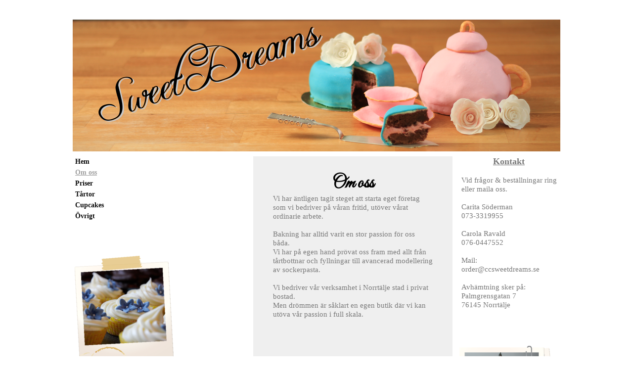

--- FILE ---
content_type: text/html
request_url: http://ccsweetdreams.se/om-oss.html
body_size: 2176
content:
<!DOCTYPE html>
<html>
<head><meta charset="utf-8" />
<title>Om oss</title>
<meta name="description" content="" />
<meta name="robots" content="all" />
<meta name="generator" content="One.com Web Editor" />
<meta http-equiv="Cache-Control" content="must-revalidate, max-age=0, public" />
<meta http-equiv="Expires" content="-1" />
<link rel="stylesheet" href="http://fonts.googleapis.com/css?family=Great%20Vibes%3A100%2C100italic%2C200%2C200italic%2C300%2C300italic%2C500%2C500italic%2C600%2C600italic%2C700%2C700italic%2C800%2C800italic%2C900%2C900italic%2Citalic%2Cregular%3Alatin%2Clatin-ex" />
<link rel="stylesheet" href="http://ccsweetdreams.se/onewebstatic/e1654089f4.css" />
</head>
<body class="body blockbody">
<div class="innerBody self container" style="width:986px;min-height:1231px;width:986px;margin:auto;"><div class="block">
<div class="self container" style="width:986px;min-height:775px;">
<div class="image marginwrapper">
<div class="block">
<div class="imageself self" style="width:986px;height:286px;">
<img width="986" height="286" class="mobile-fit" src="http://ccsweetdreams.se/onewebstatic/e996bcdb1a-Banner.png" style="display:block;" title="" alt="" /></div>
</div>
</div><div class="block">
<div class="self container" style="width:986px;min-height:10px;">
</div>
</div>
<div class="block id9378BBD383334539B089ACAEE197F9F7">
<div class="self container horizontalcontainer" style="width:986px;min-height:1039px;height:1039px;">
<div class="horizontalwrapper block" style="width:208px; ">
<div class="self container" style="width:208px;min-height:1039px;">
<div class="block">
<div class="self container horizontalcontainer" style="width:208px;min-height:201px;height:201px;">
<div class="horizontalwrapper block" style="width:80px; ">
<div class="self container" style="width:80px;min-height:201px;">
<div class="marginwrapper menu">
<div class="block id989CFD90415D4CA9BF701DB44996C616">
<div class="self menuself menuvertical menuhorizontalleft menuverticaltop" style="width:80px;height:179px;">
<ul class="menu1">
<li><a class="menu1item" href="http://ccsweetdreams.se/index.html">Hem</a></li><li class="divider menu1divider"></li><li><a class="menu1item menu1selected" href="http://ccsweetdreams.se/om-oss.html">Om oss</a></li><li class="divider menu1divider"></li><li><a class="menu1item" href="http://ccsweetdreams.se/priser.html">Priser</a></li><li class="divider menu1divider"></li><li><a class="menu1item menu1expandable" href="http://ccsweetdreams.se/t-rtor/index.html">Tårtor</a><div class="menucascadeanchor">
<ul class="menu1 menucascade">
<li><a class="menu1item" href="http://ccsweetdreams.se/t-rtor/barn.html">Barn</a></li><li class="divider menu1divider"></li><li><a class="menu1item" href="http://ccsweetdreams.se/t-rtor/br-llop.html">Bröllop</a></li><li class="divider menu1divider"></li><li><a class="menu1item" href="http://ccsweetdreams.se/t-rtor/f-delsedag.html">Födelsedag</a></li><li class="divider menu1divider"></li><li><a class="menu1item" href="http://ccsweetdreams.se/t-rtor/vrigt.html">Övrigt</a></li></ul></div></li><li class="divider menu1divider"></li><li><a class="menu1item menu1expandable" href="http://ccsweetdreams.se/cupcakes/index.html">Cupcakes</a><div class="menucascadeanchor">
<ul class="menu1 menucascade">
<li><a class="menu1item" href="http://ccsweetdreams.se/cupcakes/bilder.html">Bilder</a></li></ul></div></li><li class="divider menu1divider"></li><li><a class="menu1item menu1expandable" href="http://ccsweetdreams.se/vrigt/index.html">Övrigt</a><div class="menucascadeanchor">
<ul class="menu1 menucascade">
<li><a class="menu1item" href="http://ccsweetdreams.se/vrigt/macroner.html">Macroner</a></li><li class="divider menu1divider"></li><li><a class="menu1item" href="http://ccsweetdreams.se/vrigt/caketoppers.html">Caketoppers</a></li></ul></div></li></ul></div>
</div>
</div>
<div class="end"></div></div>
</div>
<div class="horizontalwrapper block" style="width:128px; ">
<div class="self container" style="width:128px;min-height:201px;">
<div class="block id3F0263393F334E1E80D1258730A712CB">
<div class="self container" style="width:128px;min-height:180px;">
</div>
</div>
<div class="block">
<div class="self container" style="width:128px;min-height:1px;">
</div>
</div>
<div class="end"></div></div>
</div>
<div class="end"></div></div>
</div>
<div class="image marginwrapper">
<div class="block">
<div class="imageself self" style="width:208px;height:222px;">
<img width="200" height="222" src="http://ccsweetdreams.se/onewebstatic/ad4d50b88c-Polaroid%20singe%20cupcakes.png" style="display:block;margin-left:4px;" title="" alt="" /></div>
</div>
</div><div class="end"></div></div>
</div>
<div class="horizontalwrapper block" style="width:10px; ">
<div class="self container" style="width:10px;min-height:1039px;">
</div>
</div>
<div class="horizontalwrapper block" style="width:550px; ">
<div class="self container" style="width:550px;min-height:1039px;">
<div class="block">
<div class="self container" style="width:550px;min-height:64px;">
<div class="block">
<div class="self container" style="width:550px;min-height:224px;">
<div class="block">
<div class="self container horizontalcontainer" style="width:550px;min-height:208px;height:208px;">
<div class="horizontalwrapper block" style="width:147px; ">
<div class="self container" style="width:147px;min-height:100px;">
<div class="end"></div></div>
</div>
<div class="horizontalwrapper block id388E1ABE66EA475098AE36FE45679BEC" style="width:323px; ">
<div class="self container" style="width:323px;min-height:135px;">
<div class="holder  ">
<div class="self" style="width:100%;min-height:0px;">
<div class=" filler block">
<div class="self container" style="width:100%;height:100%;">
<div class="block">
<div class="self text textnormal" style="width:323px;min-height:20px;"><div style="text-align:center;"><p><span style="font-family:'Great Vibes';font-size:36px;font-weight:bold;color:rgb(0,0,0);">Om oss</span></p></div></div>
</div>
<div class="end"></div></div>
</div>
</div>
</div>
<div class="holder  ">
<div class="self" style="width:100%;min-height:0px;">
<div class=" filler block">
<div class="self container" style="width:100%;height:100%;">
<div class="block">
<div class="self container" style="width:323px;min-height:661px;">
<div class="block">
<div class="self text textnormal" style="width:323px;min-height:661px;"><p><span>Vi har äntligen tagit steget att starta eget företag som vi bedriver på våran fritid, utöver vårat ordinarie arbete.</span></p><p><span>&nbsp;</span></p><p><span>Bakning har alltid varit en stor passion för oss båda.</span></p><p><span>Vi har på egen hand prövat oss fram med allt från tårtbottnar och fyllningar till avancerad modellering av sockerpasta.</span></p><p><span>&nbsp;</span></p><p><span>Vi bedriver vår verksamhet i Norrtälje stad i privat bostad.</span></p><p><span>Men drömmen är såklart en egen butik där vi kan utöva vår passion i full skala. </span></p></div>
</div>
<div class="end"></div></div>
</div>
<div class="end"></div></div>
</div>
</div>
</div>
<div class="end"></div></div>
</div>
<div class="end"></div></div>
</div>
<div class="block id284115817BEE42B99D03619AE425336E">
<div class="self text textnormal" style="width:520px;min-height:0px;"></div>
</div>
<div class="end"></div></div>
</div>
<div class="block">
<div class="self text textnormal" style="width:550px;min-height:20px;"></div>
</div>
<div class="end"></div></div>
</div>
<div class="block">
<div class="self container horizontalcontainer" style="width:550px;min-height:20px;height:20px;">
<div class="horizontalwrapper block" style="width:275px; ">
<div class="self text textnormal" style="width:275px;min-height:20px;"><p><span style="font-size:13px;color:rgb(0,0,0);">CC Sweet Dreams</span></p></div>
</div>
<div class="horizontalwrapper block" style="width:275px; ">
<div class="self text textnormal" style="width:275px;min-height:20px;"><div style="text-align:right;"><p><span style="font-size:12px;color:rgb(0,0,0);">Icons by http://dryicons.com</span></p></div></div>
</div>
<div class="end"></div></div>
</div>
<div class="end"></div></div>
</div>
<div class="horizontalwrapper block" style="width:10px; ">
<div class="self container" style="width:10px;min-height:1039px;">
</div>
</div>
<div class="horizontalwrapper block" style="width:208px; ">
<div class="self container" style="width:208px;min-height:1039px;">
<div class="block idA05CE8829DF845B4BF5A04CD029DC0FA">
<div class="self text textnormal" style="width:208px;min-height:20px;"><div style="text-align:center;"><p><span style="font-size:18px;font-weight:bold;text-decoration:underline;">Kontakt</span></p></div><p><span>&nbsp;</span></p><div style="line-height:1.2;padding:0px 0px 0px 8px;"><p><span style="letter-spacing:normal;">Vid frågor &amp; beställningar ring eller maila oss.</span></p><p><span style="letter-spacing:normal;">&nbsp;</span></p><p><span style="letter-spacing:normal;">Carita Söderman </span></p><p><span style="letter-spacing:normal;">073-3319955</span></p><p><span style="letter-spacing:normal;">&nbsp;</span></p><p><span style="letter-spacing:normal;">Carola Ravald</span></p><p><span style="letter-spacing:normal;">076-0447552</span></p><p><span style="letter-spacing:normal;">&nbsp;</span></p><p><span style="letter-spacing:normal;">Mail:</span></p><p><span style="letter-spacing:normal;">order@ccsweetdreams.se</span></p><p><span style="letter-spacing:normal;">&nbsp;</span></p><p><span style="letter-spacing:normal;">Avhämtning sker på: Palmgrensgatan 7 </span></p><p><span style="letter-spacing:normal;">76145 Norrtälje</span></p></div></div>
</div>
<div class="block">
<div class="self container" style="width:208px;min-height:64px;">
<div class="block">
<div class="self container" style="width:208px;min-height:74px;">
</div>
</div>
<div class="end"></div></div>
</div>
<div class="image marginwrapper">
<div class="block">
<div class="imageself self" style="width:208px;height:202px;">
<img width="200" height="202" src="http://ccsweetdreams.se/onewebstatic/736cb0c47d-Polaroid%20kakor.png" style="display:block;margin-left:4px;" title="" alt="" /></div>
</div>
</div><div class="end"></div></div>
</div>
<div class="end"></div></div>
</div>
<div class="end"></div></div>
</div>
<div class="end"></div></div>
<footer>
</footer>
<div class="end"></div>

</body>
</html>


--- FILE ---
content_type: text/css
request_url: http://ccsweetdreams.se/onewebstatic/e1654089f4.css
body_size: 2275
content:
.body{text-align:left;position:relative}body,div,dl,dt,dd,ul,ol,li,h1,h2,h3,h4,h5,h6,pre,form,fieldset,input,textarea,p,blockquote,th,td{margin:0;padding:0}table{border-collapse:collapse;border-spacing:0}fieldset,img{border:0}address,caption,cite,code,dfn,em,strong,th,var{font-style:normal;font-weight:normal}ol,ul{list-style:none}caption,th{text-align:left}h1,h2,h3,h4,h5,h6{font-size:100%;font-weight:normal;margin:0}q:before,q:after{content:''}abbr,acronym{border:0}html,body,.body{min-height:100%}html,body{-moz-box-sizing:border-box;box-sizing:border-box}body,.body{overflow:visible}.textend,.end{clear:both}.menu td{vertical-align:top}.menu table{width:100%;table-layout:fixed}.text{white-space:pre-wrap;line-height:1.2;word-wrap:break-word}.text ol,.text ul{overflow:hidden}.image,.image>.block{overflow:hidden}.image .imageself{width:100%;height:100%;overflow:hidden}.horizontalcontainer{display:table}.horizontalwrapper{display:table-cell;vertical-align:top;position:relative}.anchor,.anchor>.block{overflow:visible;position:relative}.anchorwrapper{display:table;position:relative;width:100%;height:100%}.float,.anchor>.float{position:absolute;z-index:20}.textblock{white-space:normal}.textblockleft{float:left;clear:left}.textblockright{float:right;clear:right}.textblockcenter{display:block;margin:0 auto;clear:both}.textblockbottom{display:inline-block;vertical-align:bottom}.texttable{table-layout:fixed;border-collapse:collapse}.texttable td{overflow:hidden}.body a img{border-width:0}.body a .xh,.body a .xp,.body a:hover .xi,.body a:active .xi{display:none}.body a:hover .xh,.body a:active .xp{display:inline}.menuself ul{display:table;list-style:none;margin:0;clear:both}.menuself li{margin:0}.menuself a{display:block;cursor:pointer}.menuself a.disabled{cursor:auto}.menuself .indent{display:block}.menuself .divider{line-height:0}.menuhorizontal>ul{font-size:0}.menuhorizontal>ul>li{display:inline-table}.menuhorizontal>ul>li>div{display:table-cell}.menuhorizontal>ul>li>.divider{width:0}.menuhorizontal.menuhorizontalfit>ul>li{float:none;display:table-cell}.menuhorizontalleft>ul{float:left;text-align:left}.menuhorizontalcenter>ul{margin:0 auto;text-align:center}.menuhorizontalright>ul{float:right;text-align:right}.menuhorizontalfit ul{-moz-box-sizing:border-box;box-sizing:border-box;width:100%}.menuhorizontal.menuhorizontalfit ul{width:100%}.menuself{display:table-cell;height:100%}.menuverticalmiddle{vertical-align:middle}.menuverticalbottom{vertical-align:bottom}.menucascade{background:url('http://ccsweetdreams.se/onewebstatic/bbfd7b49dc.gif')}.menuself li:hover>.menucascadeanchor>.menucascade,.menuself li:hover>div>.menucascadeanchor>.menucascade{display:block;z-index:3000}.menuself li{position:relative}.menuself .menucascadeanchor{position:absolute}.menuhorizontal.menuhorizontalright .menucascade .menucascade{right:0}.menuself ul.menucascade{position:absolute;display:none}.menucascade .menucascadeanchor,.menuvertical .menucascadeanchor{top:0;right:0}.menuhorizontal.menuhorizontalright .menucascade .menucascadeanchor{left:0;right:auto}.menuself .menucascade a{display:block;width:auto;float:none;clear:none}.menuself .menucascade li{display:block;float:left;clear:both;width:100%}.menuself .menucascade .divider{display:block;width:auto;float:none;clear:both}.gallery img{display:block;margin:auto}.gallery .gallery-cell{display:inline-block;vertical-align:top;overflow:hidden}.gallery .gallery-cell div{margin:auto}.gallery .gallery-caption{margin:auto;box-sizing:border-box;-moz-box-sizing:border-box;-webkit-box-sizing:border-box}body{overflow-y:scroll!important}.blockbody{border-top-width:0;border-right-width:0;border-bottom-width:0;border-left-width:0;border-top-style:solid;border-right-style:solid;border-bottom-style:solid;border-left-style:solid;border-top-color:#000;border-right-color:#000;border-bottom-color:#000;border-left-color:#000;background-color:#fff;background-image:none;filter:progid:DXImageTransform.Microsoft.gradient(enabled=false);background-clip:padding-box;padding-top:20px;padding-right:0;padding-bottom:20px;padding-left:0}.textnormal p>*,.textnormal ol,.textnormal ul,.textnormal li>*{font-family:Georgia,Georgia,serif;font-size:15px;font-weight:normal;font-style:normal;text-decoration:none;text-shadow:none;color:#797979}.textnormal p{font-size:1px}.id9378BBD383334539B089ACAEE197F9F7{padding-top:0;padding-right:0;padding-bottom:0;padding-left:0}.id989CFD90415D4CA9BF701DB44996C616{background-color:#fff;background-image:none;filter:progid:DXImageTransform.Microsoft.gradient(enabled=false);background-clip:padding-box}ul.menu1{border-top-width:0;border-right-width:0;border-bottom-width:0;border-left-width:0;border-top-style:solid;border-right-style:solid;border-bottom-style:solid;border-left-style:solid;border-top-color:#000;border-right-color:#000;border-bottom-color:#000;border-left-color:#000;padding-top:0;padding-right:0;padding-bottom:0;padding-left:0}.menucascadeanchor ul.menu1{width:50px}.menu1divider{border-top-width:0;border-right-width:0;border-bottom-width:0;border-left-width:0;border-top-style:solid;border-right-style:solid;border-bottom-style:solid;border-left-style:solid;border-top-color:#000;border-right-color:#000;border-bottom-color:#000;border-left-color:#000;padding-top:0;padding-right:0;padding-bottom:0;padding-left:0}.menu1indent1{padding:0 13px}.menu1indent2{padding:0 26px}.menu1indent3{padding:0 39px}.menu1indent4{padding:0 52px}.menu1indent5{padding:0 65px}.menu1indent6{padding:0 78px}.menu1indent7{padding:0 91px}.menu1indent8{padding:0 104px}.menu1indent9{padding:0 117px}.menu1item,a.menu1item{border-top-width:0;border-right-width:0;border-bottom-width:0;border-left-width:0;border-top-style:solid;border-right-style:solid;border-bottom-style:solid;border-left-style:solid;border-top-color:#000;border-right-color:#000;border-bottom-color:#000;border-left-color:#000;padding-top:3px;padding-right:0;padding-bottom:3px;padding-left:5px;font-family:Georgia,Georgia,serif;font-size:14px;font-weight:bold;font-style:normal;text-decoration:none;text-shadow:none;color:#060606;vertical-align:top;text-align:left}.menu1item .indent{padding-right:0}.menu1item:visited,a.menu1item:visited{border-top-width:0;border-right-width:0;border-bottom-width:0;border-left-width:0;border-top-style:solid;border-right-style:solid;border-bottom-style:solid;border-left-style:solid;border-top-color:#000;border-right-color:#000;border-bottom-color:#000;border-left-color:#000;padding-top:3px;padding-right:0;padding-bottom:3px;padding-left:5px;font-family:Georgia,Georgia,serif;font-size:14px;font-weight:bold;font-style:normal;text-decoration:none;text-shadow:none;color:#060606;vertical-align:top;text-align:left}.menu1item:hover,a.menu1item:hover,li:hover>a.menu1item,li:hover>div>a.menu1item{border-top-width:0;border-right-width:0;border-bottom-width:0;border-left-width:0;border-top-style:solid;border-right-style:solid;border-bottom-style:solid;border-left-style:solid;border-top-color:#000;border-right-color:#000;border-bottom-color:#000;border-left-color:#000;padding-top:3px;padding-right:0;padding-bottom:3px;padding-left:5px;font-family:Georgia,Georgia,serif;font-size:14px;font-weight:bold;font-style:normal;text-decoration:underline;text-shadow:none;color:#9f9f9f;vertical-align:top;text-align:left}.menu1item:active,a.menu1item:active{border-top-width:0;border-right-width:0;border-bottom-width:0;border-left-width:0;border-top-style:solid;border-right-style:solid;border-bottom-style:solid;border-left-style:solid;border-top-color:#000;border-right-color:#000;border-bottom-color:#000;border-left-color:#000;padding-top:3px;padding-right:0;padding-bottom:3px;padding-left:5px;font-family:Georgia,Georgia,serif;font-size:14px;font-weight:bold;font-style:normal;text-decoration:none;text-shadow:none;color:#060606;vertical-align:top;text-align:left}.menu1itemdisabled,a.menu1itemdisabled,.menu1itemdisabled:visited,a.menu1itemdisabled:visited,.menu1itemdisabled:hover,a.menu1itemdisabled:hover,.menu1itemdisabled:active,a.menu1itemdisabled:active{border-top-width:0;border-right-width:0;border-bottom-width:0;border-left-width:0;border-top-style:solid;border-right-style:solid;border-bottom-style:solid;border-left-style:solid;border-top-color:#000;border-right-color:#000;border-bottom-color:#000;border-left-color:#000;padding-top:3px;padding-right:0;padding-bottom:3px;padding-left:5px;font-family:Georgia,Georgia,serif;font-size:14px;font-weight:bold;font-style:normal;text-decoration:none;text-shadow:none;color:#060606;vertical-align:top;text-align:left}.menu1expandable,a.menu1expandable{border-top-width:0!important;border-right-width:0!important;border-bottom-width:0!important;border-left-width:0!important;border-top-style:solid!important;border-right-style:solid!important;border-bottom-style:solid!important;border-left-style:solid!important;border-top-color:#000!important;border-right-color:#000!important;border-bottom-color:#000!important;border-left-color:#000!important;padding-top:3px!important;padding-right:5px!important;padding-bottom:3px!important;padding-left:5px!important;font-family:Georgia,Georgia,serif!important;font-size:14px!important;font-weight:bold!important;font-style:normal!important;text-decoration:none!important;text-shadow:none!important;color:#0a0a0a!important;text-align:left!important}.menu1expandable .indent{padding-right:0!important}.menu1expandable:visited,a.menu1expandable:visited{border-top-width:0!important;border-right-width:0!important;border-bottom-width:0!important;border-left-width:0!important;border-top-style:solid!important;border-right-style:solid!important;border-bottom-style:solid!important;border-left-style:solid!important;border-top-color:#000!important;border-right-color:#000!important;border-bottom-color:#000!important;border-left-color:#000!important;padding-top:3px!important;padding-right:5px!important;padding-bottom:3px!important;padding-left:5px!important;font-family:Georgia,Georgia,serif!important;font-size:14px!important;font-weight:bold!important;font-style:normal!important;text-decoration:none!important;text-shadow:none!important;color:#0a0a0a!important;text-align:left!important}.menu1expandable:hover,a.menu1expandable:hover,li:hover>a.menu1expandable,li:hover>div>a.menu1expandable{border-top-width:0!important;border-right-width:0!important;border-bottom-width:0!important;border-left-width:0!important;border-top-style:solid!important;border-right-style:solid!important;border-bottom-style:solid!important;border-left-style:solid!important;border-top-color:#000!important;border-right-color:#000!important;border-bottom-color:#000!important;border-left-color:#000!important;padding-top:3px!important;padding-right:5px!important;padding-bottom:3px!important;padding-left:5px!important;font-family:Georgia,Georgia,serif!important;font-size:14px!important;font-weight:bold!important;font-style:normal!important;text-decoration:underline!important;text-shadow:none!important;color:#9f9f9f!important;text-align:left!important}.menu1expandable:active,a.menu1expandable:active{border-top-width:0!important;border-right-width:0!important;border-bottom-width:0!important;border-left-width:0!important;border-top-style:solid!important;border-right-style:solid!important;border-bottom-style:solid!important;border-left-style:solid!important;border-top-color:#000!important;border-right-color:#000!important;border-bottom-color:#000!important;border-left-color:#000!important;padding-top:3px!important;padding-right:5px!important;padding-bottom:3px!important;padding-left:5px!important;font-family:Georgia,Georgia,serif!important;font-size:14px!important;font-weight:bold!important;font-style:normal!important;text-decoration:none!important;text-shadow:none!important;color:#0a0a0a!important;text-align:left!important}.menu1expandabledisabled,a.menu1expandabledisabled,.menu1expandabledisabled:visited,a.menu1expandabledisabled:visited,.menu1expandabledisabled:hover,a.menu1expandabledisabled:hover,.menu1expandabledisabled:active,a.menu1expandabledisabled:active{border-top-width:0!important;border-right-width:0!important;border-bottom-width:0!important;border-left-width:0!important;border-top-style:solid!important;border-right-style:solid!important;border-bottom-style:solid!important;border-left-style:solid!important;border-top-color:#000!important;border-right-color:#000!important;border-bottom-color:#000!important;border-left-color:#000!important;padding-top:3px!important;padding-right:5px!important;padding-bottom:3px!important;padding-left:5px!important;font-family:Georgia,Georgia,serif!important;font-size:14px!important;font-weight:bold!important;font-style:normal!important;text-decoration:none!important;text-shadow:none!important;color:#0a0a0a!important;text-align:left!important}.menu1selected,a.menu1selected{border-top-width:0;border-right-width:0;border-bottom-width:0;border-left-width:0;border-top-style:solid;border-right-style:solid;border-bottom-style:solid;border-left-style:solid;border-top-color:#000;border-right-color:#000;border-bottom-color:#000;border-left-color:#000;padding-top:3px;padding-right:0;padding-bottom:3px;padding-left:5px;font-family:Georgia,Georgia,serif;font-size:14px;font-weight:bold;font-style:normal;text-decoration:underline;text-shadow:none;color:#9f9f9f;vertical-align:top;text-align:left}.menu1selected .indent{padding-right:0}.menu1selected:visited,a.menu1selected:visited{border-top-width:0;border-right-width:0;border-bottom-width:0;border-left-width:0;border-top-style:solid;border-right-style:solid;border-bottom-style:solid;border-left-style:solid;border-top-color:#000;border-right-color:#000;border-bottom-color:#000;border-left-color:#000;padding-top:3px;padding-right:0;padding-bottom:3px;padding-left:5px;font-family:Georgia,Georgia,serif;font-size:14px;font-weight:bold;font-style:normal;text-decoration:underline;text-shadow:none;color:#9f9f9f;vertical-align:top;text-align:left}.menu1selected:hover,a.menu1selected:hover,li:hover>a.menu1selected,li:hover>div>a.menu1selected{border-top-width:0;border-right-width:0;border-bottom-width:0;border-left-width:0;border-top-style:solid;border-right-style:solid;border-bottom-style:solid;border-left-style:solid;border-top-color:#000;border-right-color:#000;border-bottom-color:#000;border-left-color:#000;padding-top:3px;padding-right:0;padding-bottom:3px;padding-left:5px;font-family:Georgia,Georgia,serif;font-size:14px;font-weight:bold;font-style:normal;text-decoration:underline;text-shadow:none;color:#9f9f9f;vertical-align:top;text-align:left}.menu1selected:active,a.menu1selected:active{border-top-width:0;border-right-width:0;border-bottom-width:0;border-left-width:0;border-top-style:solid;border-right-style:solid;border-bottom-style:solid;border-left-style:solid;border-top-color:#000;border-right-color:#000;border-bottom-color:#000;border-left-color:#000;padding-top:3px;padding-right:0;padding-bottom:3px;padding-left:5px;font-family:Georgia,Georgia,serif;font-size:14px;font-weight:bold;font-style:normal;text-decoration:underline;text-shadow:none;color:#9f9f9f;vertical-align:top;text-align:left}.menu1selecteddisabled,a.menu1selecteddisabled,.menu1selecteddisabled:visited,a.menu1selecteddisabled:visited,.menu1selecteddisabled:hover,a.menu1selecteddisabled:hover,.menu1selecteddisabled:active,a.menu1selecteddisabled:active{border-top-width:0;border-right-width:0;border-bottom-width:0;border-left-width:0;border-top-style:solid;border-right-style:solid;border-bottom-style:solid;border-left-style:solid;border-top-color:#000;border-right-color:#000;border-bottom-color:#000;border-left-color:#000;padding-top:3px;padding-right:0;padding-bottom:3px;padding-left:5px;font-family:Georgia,Georgia,serif;font-size:14px;font-weight:bold;font-style:normal;text-decoration:underline;text-shadow:none;color:#9f9f9f;vertical-align:top;text-align:left}.menu1expanded,a.menu1expanded{border-top-width:0!important;border-right-width:0!important;border-bottom-width:0!important;border-left-width:0!important;border-top-style:solid!important;border-right-style:solid!important;border-bottom-style:solid!important;border-left-style:solid!important;border-top-color:#000!important;border-right-color:#000!important;border-bottom-color:#000!important;border-left-color:#000!important;padding-top:3px!important;padding-right:5px!important;padding-bottom:3px!important;padding-left:5px!important;font-family:Georgia,Georgia,serif!important;font-size:14px!important;font-weight:bold!important;font-style:normal!important;text-decoration:underline!important;text-shadow:none!important;color:#9f9f9f!important;text-align:left!important}.menu1expanded .indent{padding-right:0!important}.menu1expanded:visited,a.menu1expanded:visited{border-top-width:0!important;border-right-width:0!important;border-bottom-width:0!important;border-left-width:0!important;border-top-style:solid!important;border-right-style:solid!important;border-bottom-style:solid!important;border-left-style:solid!important;border-top-color:#000!important;border-right-color:#000!important;border-bottom-color:#000!important;border-left-color:#000!important;padding-top:3px!important;padding-right:5px!important;padding-bottom:3px!important;padding-left:5px!important;font-family:Georgia,Georgia,serif!important;font-size:14px!important;font-weight:bold!important;font-style:normal!important;text-decoration:underline!important;text-shadow:none!important;color:#9f9f9f!important;text-align:left!important}.menu1expanded:hover,a.menu1expanded:hover,li:hover>a.menu1expanded,li:hover>div>a.menu1expanded{border-top-width:0!important;border-right-width:0!important;border-bottom-width:0!important;border-left-width:0!important;border-top-style:solid!important;border-right-style:solid!important;border-bottom-style:solid!important;border-left-style:solid!important;border-top-color:#000!important;border-right-color:#000!important;border-bottom-color:#000!important;border-left-color:#000!important;padding-top:3px!important;padding-right:5px!important;padding-bottom:3px!important;padding-left:5px!important;font-family:Georgia,Georgia,serif!important;font-size:14px!important;font-weight:bold!important;font-style:normal!important;text-decoration:underline!important;text-shadow:none!important;color:#9f9f9f!important;text-align:left!important}.menu1expanded:active,a.menu1expanded:active{border-top-width:0!important;border-right-width:0!important;border-bottom-width:0!important;border-left-width:0!important;border-top-style:solid!important;border-right-style:solid!important;border-bottom-style:solid!important;border-left-style:solid!important;border-top-color:#000!important;border-right-color:#000!important;border-bottom-color:#000!important;border-left-color:#000!important;padding-top:3px!important;padding-right:5px!important;padding-bottom:3px!important;padding-left:5px!important;font-family:Georgia,Georgia,serif!important;font-size:14px!important;font-weight:bold!important;font-style:normal!important;text-decoration:underline!important;text-shadow:none!important;color:#9f9f9f!important;text-align:left!important}.menu1expandeddisabled,a.menu1expandeddisabled,.menu1expandeddisabled:visited,a.menu1expandeddisabled:visited,.menu1expandeddisabled:hover,a.menu1expandeddisabled:hover,.menu1expandeddisabled:active,a.menu1expandeddisabled:active{border-top-width:0!important;border-right-width:0!important;border-bottom-width:0!important;border-left-width:0!important;border-top-style:solid!important;border-right-style:solid!important;border-bottom-style:solid!important;border-left-style:solid!important;border-top-color:#000!important;border-right-color:#000!important;border-bottom-color:#000!important;border-left-color:#000!important;padding-top:3px!important;padding-right:5px!important;padding-bottom:3px!important;padding-left:5px!important;font-family:Georgia,Georgia,serif!important;font-size:14px!important;font-weight:bold!important;font-style:normal!important;text-decoration:underline!important;text-shadow:none!important;color:#9f9f9f!important;text-align:left!important}.id3F0263393F334E1E80D1258730A712CB{background-color:#fff;background-image:none;filter:progid:DXImageTransform.Microsoft.gradient(enabled=false);background-clip:padding-box}.id388E1ABE66EA475098AE36FE45679BEC{background-color:#efefef;background-image:none;filter:progid:DXImageTransform.Microsoft.gradient(enabled=false);background-clip:padding-box;padding-top:33px;padding-right:40px;padding-bottom:40px;padding-left:40px}.id284115817BEE42B99D03619AE425336E{background-color:#efefef;background-image:none;filter:progid:DXImageTransform.Microsoft.gradient(enabled=false);background-clip:padding-box;padding-top:13px;padding-right:15px;padding-bottom:13px;padding-left:15px}.idA05CE8829DF845B4BF5A04CD029DC0FA{background-color:#fff;background-image:none;filter:progid:DXImageTransform.Microsoft.gradient(enabled=false);background-clip:padding-box}